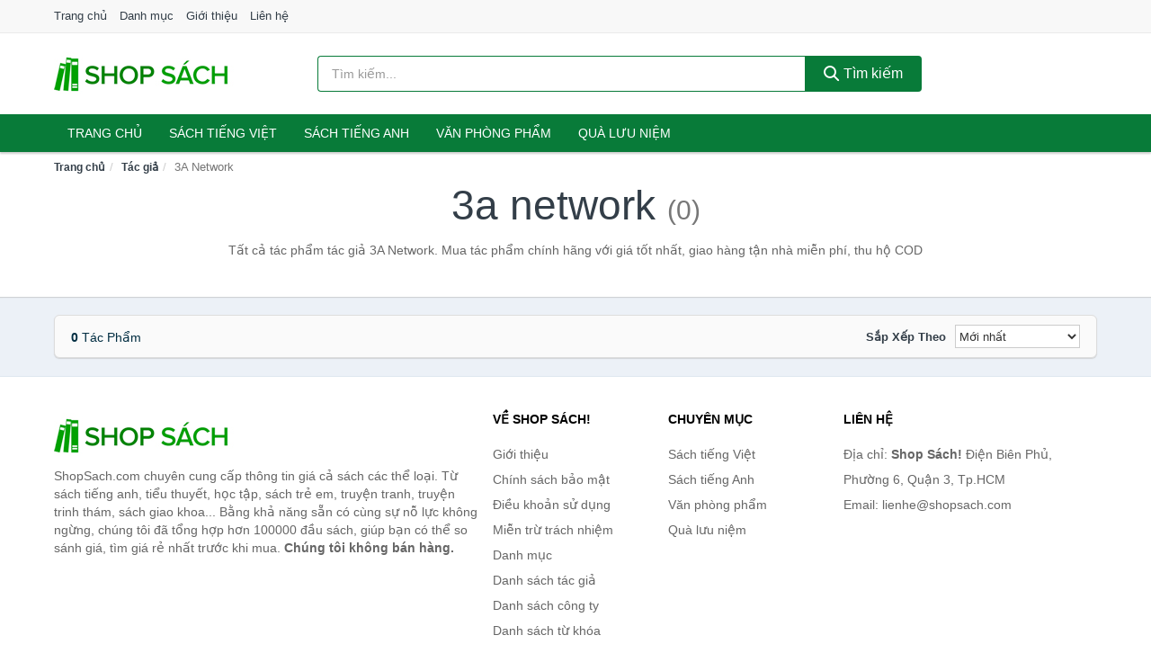

--- FILE ---
content_type: text/html; charset=UTF-8
request_url: https://shopsach.com/tac-gia/3a-network/
body_size: 6915
content:
<!DOCTYPE html><html lang="vi"><head prefix="og: http://ogp.me/ns# fb: http://ogp.me/ns/fb# article: http://ogp.me/ns/article#"><meta charset="utf-8"><!--[if IE]><meta http-equiv='X-UA-Compatible' content='IE=edge,chrome=1'><![endif]--><meta name="viewport" content="width=device-width,minimum-scale=1,initial-scale=1"><title>Tác giả: 3A Network (có tất cả 0 tác phẩm) | ShopSach.com</title><meta name="description" content="Tất cả tác phẩm tác giả 3A Network. Mua tác phẩm chính hãng với giá tốt nhất, giao hàng tận nhà miễn phí, thu hộ COD"><meta name="keywords" content="3A Network"><meta name="robots" content="noodp"/><meta itemprop="name" content="Tác giả: 3A Network (có tất cả 0 tác phẩm) | ShopSach.com"><meta itemprop="description" content="Tất cả tác phẩm tác giả 3A Network. Mua tác phẩm chính hãng với giá tốt nhất, giao hàng tận nhà miễn phí, thu hộ COD"><meta itemprop="image" content="https://c.mgg.vn/d/shopsach.com/img/logo.jpg"><meta name="twitter:card" content="summary"><meta name="twitter:site" content="ShopSach.com"><meta name="twitter:title" content="Tác giả: 3A Network (có tất cả 0 tác phẩm) | ShopSach.com"><meta name="twitter:description" content="Tất cả tác phẩm tác giả 3A Network. Mua tác phẩm chính hãng với giá tốt nhất, giao hàng tận nhà miễn phí, thu hộ COD"><meta name="twitter:creator" content="@ShopSach"><meta name="twitter:image" content="https://c.mgg.vn/d/shopsach.com/img/logo.jpg"><meta property="og:title" content="Tác giả: 3A Network (có tất cả 0 tác phẩm) | ShopSach.com" /><meta property="og:type" content="website" /><meta property="og:url" content="https://shopsach.com/tac-gia/3a-network/" /><meta property="og:image" content="https://c.mgg.vn/d/shopsach.com/img/logo.jpg" /><meta property="og:description" content="Tất cả tác phẩm tác giả 3A Network. Mua tác phẩm chính hãng với giá tốt nhất, giao hàng tận nhà miễn phí, thu hộ COD" /><meta property="og:locale" content="vi_VN" /><meta property="og:site_name" content="Shop Sách!" /><meta property="fb:app_id" content="585984535255607"/><link rel="canonical" href="https://shopsach.com/tac-gia/3a-network/" /><link rel="apple-touch-icon" sizes="180x180" href="https://c.mgg.vn/d/shopsach.com/img/icons/apple-touch-icon.png"><link rel="icon" type="image/png" sizes="32x32" href="https://c.mgg.vn/d/shopsach.com/img/icons/favicon-32x32.png"><link rel="icon" type="image/png" sizes="16x16" href="https://c.mgg.vn/d/shopsach.com/img/icons/favicon-16x16.png"><link rel="manifest" href="https://shopsach.com/webmanifest.json"><link rel="mask-icon" href="https://c.mgg.vn/d/shopsach.com/img/icons/safari-pinned-tab.svg" color="#005323"><link rel="shortcut icon" href="/favicon.ico"><meta name="apple-mobile-web-app-title" content="Shop Sách!"><meta name="application-name" content="Shop Sách!"><meta name="msapplication-TileColor" content="#ffffff"><meta name="msapplication-TileImage" content="https://c.mgg.vn/d/shopsach.com/img/icons/mstile-144x144.png"><meta name="msapplication-config" content="https://c.mgg.vn/d/shopsach.com/img/icons/browserconfig.xml"><meta name="theme-color" content="#ffffff"><style type="text/css">html{font-family:-apple-system,BlinkMacSystemFont,"Segoe UI",Roboto,"Helvetica Neue",Arial,"Noto Sans",sans-serif,"Apple Color Emoji","Segoe UI Emoji","Segoe UI Symbol","Noto Color Emoji";-webkit-text-size-adjust:100%;-ms-text-size-adjust:100%}body{margin:0}article,aside,details,figcaption,figure,footer,header,hgroup,main,menu,nav,section,summary{display:block}audio,canvas,progress,video{display:inline-block;vertical-align:baseline}audio:not([controls]){display:none;height:0}[hidden],template{display:none}a{background-color:transparent}a:active,a:hover{outline:0}abbr[title]{border-bottom:1px dotted}b,strong{font-weight:600}dfn{font-style:italic}h1{margin:.67em 0;font-size:2em}mark{color:#000;background:#ff0}small{font-size:80%}sub,sup{position:relative;font-size:75%;line-height:0;vertical-align:baseline}sup{top:-.5em}sub{bottom:-.25em}img{border:0}svg:not(:root){overflow:hidden}figure{margin:1em 40px}hr{height:0;-webkit-box-sizing:content-box;-moz-box-sizing:content-box;box-sizing:content-box}pre{overflow:auto}code,kbd,pre,samp{font-family:monospace,monospace;font-size:1em}button,input,optgroup,select,textarea{margin:0;font:inherit;color:inherit}button{overflow:visible}button,select{text-transform:none}button,html input[type=button],input[type=reset],input[type=submit]{-webkit-appearance:button;cursor:pointer}button[disabled],html input[disabled]{cursor:default}button::-moz-focus-inner,input::-moz-focus-inner{padding:0;border:0}input{line-height:normal}input[type=checkbox],input[type=radio]{-webkit-box-sizing:border-box;-moz-box-sizing:border-box;box-sizing:border-box;padding:0}input[type=number]::-webkit-inner-spin-button,input[type=number]::-webkit-outer-spin-button{height:auto}input[type=search]{-webkit-box-sizing:content-box;-moz-box-sizing:content-box;box-sizing:content-box;-webkit-appearance:textfield}input[type=search]::-webkit-search-cancel-button,input[type=search]::-webkit-search-decoration{-webkit-appearance:none}fieldset{padding:.35em .625em .75em;margin:0 2px;border:1px solid silver}legend{padding:0;border:0}textarea{overflow:auto}optgroup{font-weight:600}table{border-spacing:0;border-collapse:collapse}td,th{padding:0}</style><link href="https://c.mgg.vn/d/shopsach.com/css/s1.css" rel="stylesheet"><!--[if lt IE 9]><script src="https://oss.maxcdn.com/html5shiv/3.7.3/html5shiv.min.js"></script><script src="https://oss.maxcdn.com/respond/1.4.2/respond.min.js"></script><![endif]--><script src="https://cdn.onesignal.com/sdks/OneSignalSDK.js" async=""></script><script>var OneSignal = window.OneSignal || [];OneSignal.push(function() {OneSignal.init({appId: "9a184336-144d-4076-83a0-d29e3f254bbf"});});</script></head><body itemscope="" itemtype="http://schema.org/WebPage"><div id="header-top"><header itemscope="" itemtype="http://schema.org/WPHeader"><div id="top-header" class="hidden-xs"><div class="container"><div class="row"><div class="col-sm-12"><a href="https://shopsach.com/" title="Trang chủ">Trang chủ</a> <a href="https://shopsach.com/danh-muc/" title="Danh mục">Danh mục</a> <a href="https://shopsach.com/p/gioi-thieu.html" title="Giới thiệu">Giới thiệu</a> <a href="https://shopsach.com/p/lien-he.html" title="Liên hệ">Liên hệ</a></div></div></div></div><div id="main-header"><div class="container"><div class="row"><div class="col-xs-12 col-sm-4 col-md-3"><button type="button" class="visible-xs bnam-menu is-closed" data-toggle="offcanvas" aria-label="Menu"><span class="hamb-top"></span><span class="hamb-middle"></span><span class="hamb-bottom"></span></button><a href="https://shopsach.com/" class="logo" itemprop="headline" title="ShopSach.com"><img data-original="https://c.mgg.vn/d/shopsach.com/img/logo_header.jpg" class="lazy" alt="Shop Sách!" src="[data-uri]" width="auto" height="auto"><noscript><img src="https://c.mgg.vn/d/shopsach.com/img/logo_header.jpg" alt="Shop Sách!" srcset="https://c.mgg.vn/d/shopsach.com/img/logo_header@2x.jpg 2x"></noscript><span class="hidden" itemprop="description">Shop Sách!</span></a></div><div id="header-search" class="hidden-xs col-sm-8 col-md-7"><form method="GET" action="https://shopsach.com/" itemprop="potentialAction" itemscope="" itemtype="http://schema.org/SearchAction"><meta itemprop="target" content="https://shopsach.com/?s={s}"><div class="input-group form"><input type="text" name="s" class="form-control" placeholder="Tìm kiếm..." aria-label="Tìm kiếm tác giả" value="" id="search-top"><span class="input-group-btn"><button class="btn btn-search-top" type="submit"><span class="s-icon"><span class="s-icon-circle"></span><span class="s-icon-rectangle"></span></span> Tìm kiếm</button></span></div></form></div></div></div></div></header></div><div id="search-mobi" class="container visible-xs"><div class="row"><div class="col-xs-12"><form method="GET" action="https://shopsach.com/"><div class="input-group form"><input name="s" class="search-top form-control" placeholder="Tìm kiếm..." value="" type="text" aria-label="Tìm kiếm tác giả"><span class="input-group-btn"><button class="btn btn-danger btn-search-top" type="submit">Tìm kiếm</button></span></div></form></div></div></div><div id="header-nav"><div class="container"><nav id="main-nav" itemscope itemtype="http://schema.org/SiteNavigationElement" aria-label="Main navigation"><ul class="menu"><li><a href="https://shopsach.com/" title="Trang chủ">Trang chủ</a></li><li class="dropdown"><a href="https://shopsach.com/sach-truyen-tieng-viet-532/" title="Sách tiếng việt">Sách tiếng việt</a><ul class="dropdown-menu"><li><a href="https://shopsach.com/sach-van-hoc-1055/" title="Sách văn học">Sách văn học</a></li><li><a href="https://shopsach.com/sach-kinh-te-1062/" title="Sách kinh tế">Sách kinh tế</a></li><li><a href="https://shopsach.com/sach-truyen-thieu-nhi-609/" title="Sách thiếu nhi">Sách thiếu nhi</a></li><li><a href="https://shopsach.com/sach-ky-nang-song-1086/" title="Sách kỹ năng sống">Sách kỹ năng sống</a></li><li><a href="https://shopsach.com/sach-ba-me-em-be-2743/" title="Sách Bà mẹ - Em bé">Sách Bà mẹ - Em bé</a></li><li><a href="https://shopsach.com/sach-giao-khoa-giao-trinh-2537/" title="Sách Giáo Khoa - Giáo Trình">Sách Giáo Khoa - Giáo Trình</a></li><li><a href="https://shopsach.com/ngoai-ngu-tu-dien-1103/" title="Sách Học Ngoại Ngữ">Sách Học Ngoại Ngữ</a></li><li><a href="https://shopsach.com/sach-tham-khao-2536/" title="Sách Tham Khảo">Sách Tham Khảo</a></li><li><a href="https://shopsach.com/tu-dien-1113/" title="Từ Điển">Từ Điển</a></li><li><a href="https://shopsach.com/sach-kien-thuc-tong-hop-1089/" title="Sách Kiến Thức Tổng Hợp">Sách Kiến Thức Tổng Hợp</a></li><li><a href="https://shopsach.com/khoa-hoc-ky-thuat-1095/" title="Sách Khoa Học - Kỹ Thuật">Sách Khoa Học - Kỹ Thuật</a></li><li><a href="https://shopsach.com/lich-su-dia-ly-1096/" title="Sách Lịch sử">Sách Lịch sử</a></li><li><a href="https://shopsach.com/dien-anh-nhac-hoa-1097/" title="Điện Ảnh - Nhạc - Họa">Điện Ảnh - Nhạc - Họa</a></li><li><a href="https://shopsach.com/truyen-tranh-1300/" title="Truyện Tranh, Manga, Comic">Truyện Tranh, Manga, Comic</a></li><li><a href="https://shopsach.com/ton-giao-tam-linh-1077/" title="Sách Tôn Giáo - Tâm Linh">Sách Tôn Giáo - Tâm Linh</a></li><li><a href="https://shopsach.com/sach-van-hoa-dia-ly-du-lich-1073/" title="Sách Văn Hóa - Địa Lý - Du Lịch">Sách Văn Hóa - Địa Lý - Du Lịch</a></li><li><a href="https://shopsach.com/chinh-tri-phap-ly-1091/" title="Sách Chính Trị - Pháp Lý">Sách Chính Trị - Pháp Lý</a></li><li><a href="https://shopsach.com/nong-lam-ngu-nghiep-1098/" title="Sách Nông - Lâm - Ngư Nghiệp">Sách Nông - Lâm - Ngư Nghiệp</a></li><li><a href="https://shopsach.com/cong-nghe-thong-tin-1092/" title="Sách Công Nghệ Thông Tin">Sách Công Nghệ Thông Tin</a></li><li><a href="https://shopsach.com/y-hoc-1101/" title="Sách Y Học">Sách Y Học</a></li><li><a href="https://shopsach.com/tap-chi-catalogue-1684/" title="Tạp Chí - Catalogue">Tạp Chí - Catalogue</a></li><li><a href="https://shopsach.com/tam-ly-gioi-tinh-1084/" title="Sách Tâm lý - Giới tính">Sách Tâm lý - Giới tính</a></li><li><a href="https://shopsach.com/sach-thuong-thuc-gia-dinh-1078/" title="Sách Thường Thức - Gia Đình">Sách Thường Thức - Gia Đình</a></li></ul></li><li class="dropdown"><a href="https://shopsach.com/sach-tieng-anh-536/" title="Sách tiếng anh">Sách tiếng anh</a><ul class="dropdown-menu"><li><a href="https://shopsach.com/art-photography-839/" title="Art & Photography">Art & Photography</a></li><li><a href="https://shopsach.com/biographies-memoirs-243/" title="Biographies & Memoirs">Biographies & Memoirs</a></li><li><a href="https://shopsach.com/business-economics-220/" title="Business & Economics">Business & Economics</a></li><li><a href="https://shopsach.com/self-help-830/" title="How-to - Self Help">How-to - Self Help</a></li><li><a href="https://shopsach.com/children-books-223/" title="Children's Books">Children's Books</a></li><li><a href="https://shopsach.com/dictionary-498/" title="Dictionary">Dictionary</a></li><li><a href="https://shopsach.com/education-teaching-5524/" title="Education - Teaching">Education - Teaching</a></li><li><a href="https://shopsach.com/fiction-literature-225/" title="Fiction - Literature">Fiction - Literature</a></li><li><a href="https://shopsach.com/magazines-6661/" title="Magazines">Magazines</a></li><li><a href="https://shopsach.com/medical-books-434/" title="Medical Books">Medical Books</a></li><li><a href="https://shopsach.com/parenting-relationships-244/" title="Parenting & Relationships">Parenting & Relationships</a></li><li><a href="https://shopsach.com/reference-5525/" title="Reference">Reference</a></li><li><a href="https://shopsach.com/science-technology-485/" title="Science - Technology">Science - Technology</a></li><li><a href="https://shopsach.com/history-politics-social-sciences-848/" title="History, Politics & Social Sciences">History, Politics & Social Sciences</a></li><li><a href="https://shopsach.com/travel-holiday-248/" title="Travel & Holiday">Travel & Holiday</a></li><li><a href="https://shopsach.com/cookbooks-food-wine-237/" title="Cookbooks, Food & Wine">Cookbooks, Food & Wine</a></li></ul></li><li class="dropdown"><a href="https://shopsach.com/van-phong-pham-qua-luu-niem-7957/" title="Văn phòng phẩm">Văn phòng phẩm</a><ul class="dropdown-menu"><li><a href="https://shopsach.com/thiet-bi-van-phong-2078/" title="Dụng Cụ Văn Phòng">Dụng Cụ Văn Phòng</a></li><li><a href="https://shopsach.com/dung-cu-hoc-sinh-2581/" title="Dụng Cụ Học Sinh">Dụng Cụ Học Sinh</a></li><li><a href="https://shopsach.com/vpp-but-viet-2074/" title="Bút - Viết các loại">Bút - Viết các loại</a></li><li><a href="https://shopsach.com/flashcard-hoc-2126/" title="Flashcards">Flashcards</a></li><li><a href="https://shopsach.com/so-tay-so-ghi-chep-2115/" title="Sổ Tay Các Loại">Sổ Tay Các Loại</a></li><li><a href="https://shopsach.com/tap-vo-cac-loai-2123/" title="Tập vở các loại">Tập vở các loại</a></li><li><a href="https://shopsach.com/cd-dvd-2549/" title="Văn Hóa Phẩm">Văn Hóa Phẩm</a></li><li><a href="https://shopsach.com/thiet-bi-giao-duc-truong-hoc-6426/" title="Thiết Bị Giáo Dục Trường Học">Thiết Bị Giáo Dục Trường Học</a></li><li><a href="https://shopsach.com/balo-hoc-sinh-cap-hoc-sinh-5890/" title="Balo Học Sinh - Cặp học sinh">Balo Học Sinh - Cặp học sinh</a></li><li><a href="https://shopsach.com/may-tinh-dien-tu-2668/" title="Máy Tính Điện Tử">Máy Tính Điện Tử</a></li><li><a href="https://shopsach.com/but-mau-but-sap-2754/" title="Bút Chì Màu - Bút Lông Màu - Sáp Màu">Bút Chì Màu - Bút Lông Màu - Sáp Màu</a></li><li><a href="https://shopsach.com/lich-4108/" title="Lịch">Lịch</a></li><li><a href="https://shopsach.com/san-pham-ve-giay-2584/" title="Sản phẩm về giấy">Sản phẩm về giấy</a></li><li><a href="https://shopsach.com/thiet-bi-van-phong-18614/" title="Thiết bị văn phòng">Thiết bị văn phòng</a></li></ul></li><li class="dropdown"><a href="https://shopsach.com/qua-luu-niem-18544/" title="Quà lưu niệm">Quà lưu niệm</a><ul class="dropdown-menu"><li><a href="https://shopsach.com/thu-bong-4840/" title="Thú Nhồi Bông">Thú Nhồi Bông</a></li><li><a href="https://shopsach.com/bookmark-6441/" title="Bookmark">Bookmark</a></li><li><a href="https://shopsach.com/thiep-buu-anh-6757/" title="Thiệp - Bưu ảnh">Thiệp - Bưu ảnh</a></li><li><a href="https://shopsach.com/qua-tang-trang-suc-18546/" title="Quà tặng trang sức">Quà tặng trang sức</a></li><li><a href="https://shopsach.com/album-khung-hinh-8480/" title="Album - Khung Hình">Album - Khung Hình</a></li><li><a href="https://shopsach.com/mo-hinh-trang-tri-18548/" title="Mô hình trang trí">Mô hình trang trí</a></li><li><a href="https://shopsach.com/sticker-decal-trang-tri-18550/" title="Sticker - Decal trang trí">Sticker - Decal trang trí</a></li><li><a href="https://shopsach.com/ly-coc-6462/" title="Ly - Cốc">Ly - Cốc</a></li><li><a href="https://shopsach.com/kep-anh-go-6442/" title="Kẹp Ảnh Gỗ">Kẹp Ảnh Gỗ</a></li><li><a href="https://shopsach.com/hop-qua-tui-qua-18562/" title="Hộp quà - Túi quà">Hộp quà - Túi quà</a></li><li><a href="https://shopsach.com/tuong-6431/" title="Tượng">Tượng</a></li><li><a href="https://shopsach.com/moc-khoa-phu-kien-trang-tri-8481/" title="Móc Khóa - Phụ Kiện Trang Trí">Móc Khóa - Phụ Kiện Trang Trí</a></li><li><a href="https://shopsach.com/phu-kien-vat-lieu-trang-tri-18558/" title="Phụ kiện - Vật liệu trang trí">Phụ kiện - Vật liệu trang trí</a></li><li><a href="https://shopsach.com/qua-tang-trang-tri-khac-18560/" title="Quà tặng trang trí khác">Quà tặng trang trí khác</a></li><li><a href="https://shopsach.com/guong-mini-25922/" title="Gương mini">Gương mini</a></li></ul></li></ul></nav></div></div><div class="overlay"></div><script type="application/ld+json">{"@context":"http://schema.org","@type":"BreadcrumbList","itemListElement":[{"@type":"ListItem","position":1,"item":{"@id":"https://shopsach.com/","name":"Shop Sách!"}},{"@type":"ListItem","position":2,"item":{"@id":"https://shopsach.com/tac-gia/","name":"Tác giả"}},{"@type":"ListItem","position":3,"item":{"@id":"https://shopsach.com/tac-gia/3a-network/","name":"3A Network"}}]}</script><div id="breadcrumb"><div class="container"><ol class="breadcrumb"><li><a href="https://shopsach.com/" title="Trang chủ Shop Sách!">Trang chủ</a></li><li><a href="https://shopsach.com/tac-gia/" title="Tác giả">Tác giả</a></li><li class="active hidden-xs">3A Network</li></ol></div></div><main><div id="main_head" class="box-shadow"><div class="container"><div class="row text-center"><h1 class="page-title">3A Network <small>(0)</small></h1><div class="page-desc col-xs-12 col-xs-offset-0 col-sm-10 col-sm-offset-1 col-md-8 col-md-offset-2">Tất cả tác phẩm tác giả 3A Network. Mua tác phẩm chính hãng với giá tốt nhất, giao hàng tận nhà miễn phí, thu hộ COD</div></div></div></div><div id="main" class="container"><div class="row"><div id="bn_r" class="col-xs-12"><section class="product-box"><div id="product_filter" class="box-shadow"><div id="box_count_product"><strong>0</strong> tác phẩm</div><div class="box_filter pull-right"><form class="form-inline" method="GET"><label>Sắp xếp theo </label><select class="form-control" name="sap-xep" aria-label="Sắp xếp"><option value="moi-nhat">Mới nhất</option><option value="gia-tang">Giá từ thấp đến cao</option><option value="gia-giam">Giá từ cao đến thấp</option></select></form></div></div><div class="product-list row"></div></section></div></div></div></main><footer id="footer"><div id="footer_main"><div class="container"><div class="row"><div class="col-xs-12 col-sm-8 col-md-5"><a class="footer-logo" href="https://shopsach.com/" title="Shop Sách!"><img data-original="https://c.mgg.vn/d/shopsach.com/img/logo_header.jpg" class="lazy" src="https://c.mgg.vn/d/shopsach.com/img/no-pro.jpg" alt="Shop Sách!"><noscript><img src="https://c.mgg.vn/d/shopsach.com/img/logo_header.jpg" alt="Shop Sách!"></noscript></a><p>ShopSach.com chuyên cung cấp thông tin giá cả sách các thể loại. Từ sách tiếng anh, tiểu thuyết, học tập, sách trẻ em, truyện tranh, truyện trinh thám, sách giao khoa... Bằng khả năng sẵn có cùng sự nỗ lực không ngừng, chúng tôi đã tổng hợp hơn 100000 đầu sách, giúp bạn có thể so sánh giá, tìm giá rẻ nhất trước khi mua. <strong>Chúng tôi không bán hàng.</strong></p></div><div class="col-xs-12 col-sm-5 col-md-2"><h4>Về Shop Sách!</h4><ul><li><a href="https://shopsach.com/p/gioi-thieu.html" title="Giới thiệu">Giới thiệu</a></li><li><a href="https://shopsach.com/p/chinh-sach-bao-mat.html" title="Chính sách bảo mật">Chính sách bảo mật</a></li><li><a href="https://shopsach.com/p/dieu-khoan-su-dung.html" title="Điều khoản sử dụng">Điều khoản sử dụng</a></li><li><a href="https://shopsach.com/p/mien-tru-trach-nhiem.html" title="Miễn trừ trách nhiệm">Miễn trừ trách nhiệm</a></li><li><a href="https://shopsach.com/danh-muc/" title="Danh mục">Danh mục</a></li><li><a href="https://shopsach.com/tac-gia/" title="Danh sách tác giả">Danh sách tác giả</a></li><li><a href="https://shopsach.com/cong-ty/" title="Danh sách công ty">Danh sách công ty</a></li><li><a href="https://shopsach.com/tag/" title="Danh sách từ khóa">Danh sách từ khóa</a></li><li><a href="https://mgg.vn/ma-giam-gia/tiki-vn/" title="Mã giảm giá Tiki" target="_blank" rel="dofollow noopener">Mã giảm giá Tiki</a></li><li><a href="https://mgg.vn/ma-giam-gia/lazada/" title="Mã giảm giá Lazada" target="_blank" rel="dofollow noopener">Mã giảm giá Lazada</a></li><li><a href="https://mgg.vn/ma-giam-gia/shopee/" title="Mã giảm giá Shopee" target="_blank" rel="dofollow noopener">Mã giảm giá Shopee</a></li><li><a href="https://shopsach.com/p/lien-he.html" title="Liên hệ">Liên hệ</a></li></ul></div><div class="col-xs-12 col-sm-5 col-md-2"><h4>Chuyên mục</h4><ul><li><a href="https://shopsach.com/sach-truyen-tieng-viet-532/" title="Sách tiếng Việt">Sách tiếng Việt</a></li><li><a href="https://shopsach.com/sach-tieng-anh-536/" title="Sách tiếng Anh">Sách tiếng Anh</a></li><li><a href="https://shopsach.com/van-phong-pham-qua-luu-niem-7957/" title="Văn phòng phẩm">Văn phòng phẩm</a></li><li><a href="https://shopsach.com/qua-luu-niem-18544/" title="Quà lưu niệm">Quà lưu niệm</a></li></ul></div><div class="col-xs-12 col-sm-6 col-md-3"><h4>Liên hệ</h4><ul><li>Địa chỉ: <strong>Shop Sách!</strong> Điện Biên Phủ, Phường 6, Quận 3, Tp.HCM</li><li>Email: lienhe@shopsach.com</li></ul></div></div></div></div><div class="container"><div class="row"><p>Liên kết hữu ích: <a href="https://tygia.com.vn/" title="Tỷ giá" target="_blank" rel="dofollow noopener">Tỷ giá</a>, <a href="https://thefaceshop360.net/" title="The Face Shop 360" target="_blank" rel="dofollow noopener">The Face Shop 360</a>, <a href="https://giavang.org/" title="Giá Vàng" target="_blank" rel="dofollow noopener">Giá Vàng</a>, <a href="https://webgia.com/" title="Web Giá" target="_blank" rel="dofollow noopener">Web Giá</a>, <a href="https://giacoin.com/" title="GiaCoin.com" target="_blank" rel="dofollow noopener">Giá Coin</a></p></div></div><div class="container-fluid" id="footer_bottom"><div class="row"><div class="col-xs-12">© 2026 – <a href="https://shopsach.com/" title="ShopSach.com">ShopSach.com</a> - <a href="https://shopsach.com/" title="ShopSach.com">Shop Sách!</a>.</div></div></div></footer><script src="https://c.mgg.vn/d/a/j.js"></script><script type="text/javascript">$(document).ready(function(){$('.bnam-menu, .overlay').click(function(){if ($('#header-nav').hasClass('bmenu')) {$('#header-nav').removeClass('bmenu');$('.overlay').hide();$('.bnam-menu').removeClass('is-open').addClass('is-closed');} else {$('#header-nav').addClass('bmenu');$('.overlay').show();$('.bnam-menu').removeClass('is-closed').addClass('is-open');}});0<$("img.lazy").length&&$("img.lazy").lazyload({effect:"fadeIn",effectspeed:300});
});</script>
<script type="text/javascript">$(".pagination li[data-page='1']").addClass("active");$(".box_filter select").change(function(){$(".box_filter form").submit();});</script><script defer src="https://static.cloudflareinsights.com/beacon.min.js/vcd15cbe7772f49c399c6a5babf22c1241717689176015" integrity="sha512-ZpsOmlRQV6y907TI0dKBHq9Md29nnaEIPlkf84rnaERnq6zvWvPUqr2ft8M1aS28oN72PdrCzSjY4U6VaAw1EQ==" data-cf-beacon='{"version":"2024.11.0","token":"9e94f968e9eb4888820bef7b1fd05b39","r":1,"server_timing":{"name":{"cfCacheStatus":true,"cfEdge":true,"cfExtPri":true,"cfL4":true,"cfOrigin":true,"cfSpeedBrain":true},"location_startswith":null}}' crossorigin="anonymous"></script>
</body></html>